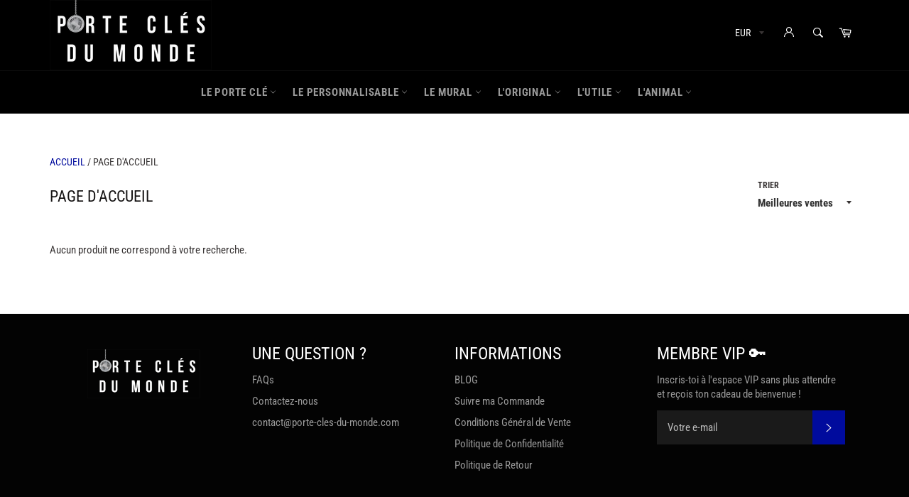

--- FILE ---
content_type: text/css
request_url: https://porte-cles-du-monde.com/cdn/shop/t/4/assets/custom-style.css?v=9155891924528936711755569258
body_size: -251
content:
.site-nav__dropdown li a{text-align:left!important;white-space:nowrap!important;display:block!important;width:100%!important}.site-nav__dropdown li:first-child a{white-space:nowrap!important}h1.small--text-center{font-size:25px!important;font-weight:500!important;line-height:1.3;margin:0 auto;text-align:center;width:fit-content;border-bottom:2px solid #ccc;padding-bottom:3px;border-radius:1px}@media (max-width: 768px){h1.small--text-center{font-size:22px!important;border-bottom:1.5px solid #d5d5d5;padding-bottom:4px}}#AddToCart-product-template{background:linear-gradient(135deg,#000b9d,#1c1cfc);color:#fff;font-size:16px;font-weight:600;padding:14px 28px;border:none;border-radius:6px;box-shadow:0 2px 6px #00000026;transition:all .3s ease;width:100%;max-width:480px;margin:0 auto;display:block;letter-spacing:1px}#AddToCart-product-template:hover{background-color:#2d2de0;transform:translateY(-2px);box-shadow:0 6px 14px #00000040}#AddToCart-product-template:active{transform:scale(.97);box-shadow:0 2px 8px #0003}.if-product-variant{font-size:12px;color:#555;margin-top:4px;font-style:italic;opacity:.85}.product-card__image-container:not(.has-hover-image) img{transition:transform .3s ease}.product-card__image-container:not(.has-hover-image):hover img{transform:scale(1.05)}.hero-content__title.h1.hero-title-active{font-size:30px;font-weight:600;text-transform:none;line-height:1.4;text-align:center;color:#fff;background-color:#00000073;padding:12px 20px;border-radius:8px;display:flex;justify-content:center;align-items:center;max-width:90%;margin:0 auto}@media (max-width: 768px){.hero-content__title.h1.hero-title-active{font-size:20px;padding:10px 16px;border-radius:6px;max-width:95%}}
/*# sourceMappingURL=/cdn/shop/t/4/assets/custom-style.css.map?v=9155891924528936711755569258 */
